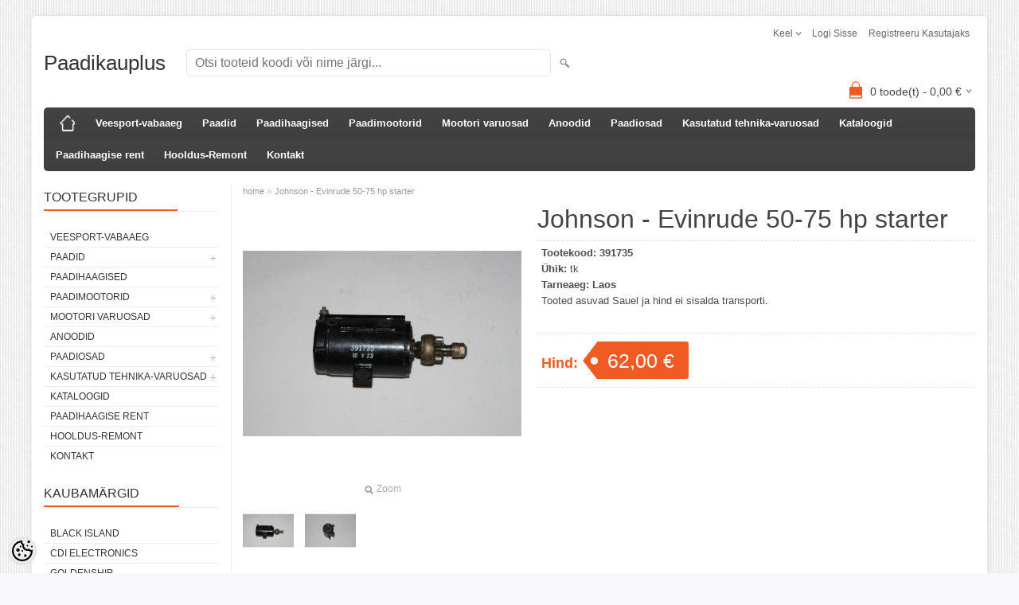

--- FILE ---
content_type: text/html; charset=UTF-8
request_url: https://www.paadikauplus.ee/et/a/johnson-evinrude-50-75-hp-starter
body_size: 13332
content:
<!DOCTYPE html>
<html dir="ltr" lang="et">
<head>
<title>Johnson - Evinrude 50-75 hp starter  @ Paadikauplus</title>

<meta charset="UTF-8" />
<meta name="keywords" content="" />
<meta name="description" content="Johnson - Evinrude 50-75hp , 2 takti ( 1971-04 ) , 9 hammast , ( Kasutatud ) 55 - 75 HP (3 cyl) E70/ 75 BE50 / 60 / 70 J70 / 75 / 65 / 60 TJ60 / 70 VJ60 / 70 E 60 /65 / 70 BJ 60 / 70  OEM: 383691, 384777, 386657, 391735, 585058, 585197, 586281..." />
<meta name="author" content="Paadikauplus" />
<meta name="generator" content="ShopRoller.com" />
<meta name="csrf-token" content="P3VquLAOjK1gBF2KICUBT9Dfspohz8dvCCerYmmr" />

<meta property="og:type" content="website" />
<meta property="og:title" content="Johnson - Evinrude 50-75 hp starter " />
<meta property="og:image" content="https://www.paadikauplus.ee/media/paadikauplus/.product-image/large/product/IMG_5302.JPG" />
<meta property="og:url" content="https://www.paadikauplus.ee/et/a/johnson-evinrude-50-75-hp-starter" />
<meta property="og:site_name" content="Paadikauplus" />
<meta property="og:description" content="Johnson - Evinrude 50-75hp , 2 takti ( 1971-04 ) , 9 hammast , ( Kasutatud ) 55 - 75 HP (3 cyl) E70/ 75 BE50 / 60 / 70 J70 / 75 / 65 / 60 TJ60 / 70 VJ60 / 70 E 60 /65 / 70 BJ 60 / 70  OEM: 383691, 384777, 386657, 391735, 585058, 585197, 586281..." />

<meta name="HandheldFriendly" content="True" />
<meta name="MobileOptimized" content="320" />
<meta name="viewport" content="width=device-width, initial-scale=1, minimum-scale=1, maximum-scale=1" />

<base href="https://www.paadikauplus.ee/" />


<link rel="stylesheet" href="https://www.paadikauplus.ee/skin/bigshop/css/all-2922.css" type="text/css" media="screen" />

<script type="text/javascript" src="https://www.paadikauplus.ee/skin/bigshop/js/all-2922.js"></script>


<style id="tk-theme-configurator-css" type="text/css">
</style>
<style id="tk-custom-css" type="text/css">
</style>

<script type="text/javascript">
if(!Roller) var Roller = {};
Roller.config = new Array();
Roller.config['base_url'] = 'https://www.paadikauplus.ee/et/';
Roller.config['base_path'] = '/';
Roller.config['cart/addtocart/after_action'] = '1';
Roller.config['skin_url'] = 'https://www.paadikauplus.ee/skin/bigshop/';
Roller.config['translate-fill_required_fields'] = 'Palun täida kõik kohustuslikud väljad';
Roller.t = {"form_error_fill_required_fields":"Palun t\u00e4ida k\u00f5ik kohustuslikud v\u00e4ljad","cart_error_no_items_selected":"Vali tooted!"}
</script>


            <!-- Global Site Tag (gtag.js) - Google Analytics -->
        <script type="text/javascript">
            window.dataLayer = window.dataLayer || [];
            function gtag(){dataLayer.push(arguments);}
            gtag('consent', 'default', {
                'ad_user_data': 'denied',
                'ad_personalization': 'denied',
                'ad_storage': 'denied',
                'analytics_storage': 'denied',
                'wait_for_update': 500,
              });
            gtag('js', new Date());

            gtag('config', 'G-RXZ2K5S1EL' );
        </script>
        <script type="text/javascript" async src="https://www.googletagmanager.com/gtag/js?id=G-RXZ2K5S1EL"></script>
        <script>
        /*
         *   Called when consent changes. Assumes that consent object contains keys which
         *   directly correspond to Google consent types.
         */
        const googleUserConsentListener = function() {
            let consent = this.options;
            gtag('consent', 'update', {
                'ad_user_data': consent.marketing,
                'ad_personalization': consent.marketing,
                'ad_storage': consent.marketing,
                'analytics_storage': consent.analytics
            });
        };

        $('document').ready(function(){
            Roller.Events.on('onUserConsent', googleUserConsentListener);
        });
    </script>
    <!-- Global Site Tag (gtag.js) - Google Analytics Events -->
            <script type="text/javascript"">
                    gtag('event', 'view_item', {"currency":"EUR","value":62,"items":[{"item_id":"391735","item_name":"Johnson - Evinrude 50-75 hp starter ","item_brand":"","price":62,"discount":0,"item_category":"Kasutatud tehnika-varuosad"}]});
                </script>
    
    <!-- Global Site Tag (gtag.js) - Google Analytics Event listeners -->
	

</head>

<body class="browser-chrome browser-chrome-131.0.0.0 tk-language-et_EE page-template-page-2columns_left content-template-content-product tk-product-page">

<div id="fb-root"></div>
<script type="text/plain" data-category="analytics" async defer crossorigin="anonymous" src="https://connect.facebook.net/et_EE/sdk.js#xfbml=1&version=v11.0&appId=386731248061277&autoLogAppEvents=1"></script>

<div class="main-wrapper">

	<div id="header">
		<div id="welcome">

		<form action="#" method="post">
<div id="language">
	Keel	<ul>
	
		<li>
			<a href="https://www.paadikauplus.ee/et" title="Eesti keel">
				<img src="https://www.paadikauplus.ee/skin/bigshop/image/flags/et.png" alt="Eesti keel">
				Eesti keel			</a>
		</li>

	
		<li>
			<a href="https://www.paadikauplus.ee/fi" title="Soome keel">
				<img src="https://www.paadikauplus.ee/skin/bigshop/image/flags/fi.png" alt="Soome keel">
				Soome keel			</a>
		</li>

		</ul>
</div>
</form>

		
				<a href="https://www.paadikauplus.ee/et/login">Logi sisse</a>
	
				<a href="https://www.paadikauplus.ee/et/account/register">Registreeru kasutajaks</a>        
	

</div>

<div id="header-content-block"></div>

<div id="logo"><a href="https://www.paadikauplus.ee/et/home">
			<span>Paadikauplus</span>
	</a></div>

<div id="search"><form id="searchForm" action="https://www.paadikauplus.ee/et/search" method="get">
			<input type="hidden" name="page" value="1" />
	<input type="hidden" name="q" value="" />
</form>

<div class="button-search"></div>
<input type="text" id="filter_name" name="filter_name" value="" placeholder="Otsi tooteid koodi või nime järgi..." onClick="this.select();" onKeyDown="this.style.color = '#333';" class="search-autocomplete" />
</div>

		<div id="cart" class="">
		<div class="heading" onclick="window.location='https://www.paadikauplus.ee/et/cart'">
			<h4><img width="32" height="32" alt="" src="https://www.paadikauplus.ee/skin/bigshop/image/cart-bg.png"></h4>
			<a><span id="cart-total">
				<span id="cart_total_qty">0</span> toode(t) - 
				<span id="cart_total_sum">0,00</span> €
			</span></a>
		</div>
		<div class="content"></div>
	</div>
	</div>

		<div id="menu">
		
<span>Menüü</span>
<ul>
			<li class="home">
		<a href="https://www.paadikauplus.ee/et/home"><span>home</span></a>
	</li>
	
		
		<li class="tk-category-116 tk-category-veesport-vabaaeg" style="z-index:1100;">
			<a href="https://www.paadikauplus.ee/et/c/veesport-vabaaeg">Veesport-vabaaeg</a>
			
		</li>
	
		
	
		<li class="tk-category-2 tk-category-paadid" style="z-index:1099;">
			<a href="https://www.paadikauplus.ee/et/c/paadid">Paadid</a>
			
<div class="level level_1">
	<ul>

	
		<li class="tk-category-56 tk-category-pvc-kummipaadid">
			<a href="https://www.paadikauplus.ee/et/c/pvc-kummipaadid">PVC kummipaadid</a>
			
<div class="level level_2">
	<ul>

	
		<li class="tk-category-7 tk-category-goldenship">
			<a href="https://www.paadikauplus.ee/et/c/goldenship">Goldenship</a>
			
		</li>

	
		<li class="tk-category-109 tk-category-black-island-1">
			<a href="https://www.paadikauplus.ee/et/c/black-island-1">Black Island</a>
			
		</li>

	
	</ul>
</div>
		</li>

	
		<li class="tk-category-60 tk-category-plastikpaadid">
			<a href="https://www.paadikauplus.ee/et/c/plastikpaadid">Plastikpaadid</a>
			
		</li>

	
		<li class="tk-category-82 tk-category-rib-paadid">
			<a href="https://www.paadikauplus.ee/et/c/rib-paadid">RIB paadid</a>
			
		</li>

	
	</ul>
</div>
		</li>
	
		
	
		<li class="tk-category-61 tk-category-paadihaagised" style="z-index:1098;">
			<a href="https://www.paadikauplus.ee/et/c/paadihaagised">Paadihaagised</a>
			
		</li>
	
		
	
		<li class="tk-category-3 tk-category-paadimootorid" style="z-index:1097;">
			<a href="https://www.paadikauplus.ee/et/c/paadimootorid">Paadimootorid</a>
			
<div class="level level_1">
	<ul>

	
		<li class="tk-category-5 tk-category-parsun">
			<a href="https://www.paadikauplus.ee/et/c/parsun">Parsun</a>
			
		</li>

	
	</ul>
</div>
		</li>
	
		
	
		<li class="tk-category-4 tk-category-paadimootori-osad-varuosad" style="z-index:1096;">
			<a href="https://www.paadikauplus.ee/et/c/paadimootori-osad-varuosad">Mootori varuosad </a>
			
<div class="level level_1">
	<ul>

	
		<li class="tk-category-115 tk-category-sisemootorite-veepumbad-tiivikud">
			<a href="https://www.paadikauplus.ee/et/c/sisemootorite-veepumbad-tiivikud">Sisemootorite veepumbad-tiivikud</a>
			
		</li>

	
		<li class="tk-category-118 tk-category-stabilisaatorid">
			<a href="https://www.paadikauplus.ee/et/c/stabilisaatorid">Stabilisaatorid</a>
			
		</li>

	
		<li class="tk-category-13 tk-category-maardeained">
			<a href="https://www.paadikauplus.ee/et/c/maardeained">Määrdeained</a>
			
		</li>

	
		<li class="tk-category-12 tk-category-soukruvid">
			<a href="https://www.paadikauplus.ee/et/c/soukruvid">Sõukruvid</a>
			
<div class="level level_2">
	<ul>

	
		<li class="tk-category-106 tk-category-r-v-soukruvid">
			<a href="https://www.paadikauplus.ee/et/c/r-v-soukruvid">R/V sõukruvid</a>
			
		</li>

	
		<li class="tk-category-107 tk-category-sobituskomplektid">
			<a href="https://www.paadikauplus.ee/et/c/sobituskomplektid">Sobituskomplektid</a>
			
		</li>

	
	</ul>
</div>
		</li>

	
		<li class="tk-category-17 tk-category-suzuki">
			<a href="https://www.paadikauplus.ee/et/c/suzuki">Suzuki</a>
			
<div class="level level_2">
	<ul>

	
		<li class="tk-category-32 tk-category-veepumbad-tiivikud-2">
			<a href="https://www.paadikauplus.ee/et/c/veepumbad-tiivikud-2">Veepumbad-tiivikud</a>
			
		</li>

	
		<li class="tk-category-39 tk-category-oli-ja-kutusefiltrid-1">
			<a href="https://www.paadikauplus.ee/et/c/oli-ja-kutusefiltrid-1">Õli ja kütusefiltrid</a>
			
		</li>

	
		<li class="tk-category-50 tk-category-hammasrihmad-5">
			<a href="https://www.paadikauplus.ee/et/c/hammasrihmad-5">Hammasrihmad</a>
			
		</li>

	
		<li class="tk-category-67 tk-category-bensiinipumbad-varuosad">
			<a href="https://www.paadikauplus.ee/et/c/bensiinipumbad-varuosad">Bensiinipumbad , varuosad</a>
			
		</li>

	
		<li class="tk-category-100 tk-category-starterid-releed-2">
			<a href="https://www.paadikauplus.ee/et/c/starterid-releed-2">Starterid - Releed</a>
			
		</li>

	
		<li class="tk-category-113 tk-category-mootorijala-varuosad-5">
			<a href="https://www.paadikauplus.ee/et/c/mootorijala-varuosad-5">Mootorijala varuosad</a>
			
		</li>

	
	</ul>
</div>
		</li>

	
		<li class="tk-category-22 tk-category-yamaha">
			<a href="https://www.paadikauplus.ee/et/c/yamaha">Yamaha</a>
			
<div class="level level_2">
	<ul>

	
		<li class="tk-category-64 tk-category-starterid-releed-1">
			<a href="https://www.paadikauplus.ee/et/c/starterid-releed-1">Starterid , Releed</a>
			
		</li>

	
		<li class="tk-category-68 tk-category-bensiinipumbad-varuosad-1">
			<a href="https://www.paadikauplus.ee/et/c/bensiinipumbad-varuosad-1">Bensiinipumbad , varuosad</a>
			
		</li>

	
		<li class="tk-category-70 tk-category-karburaatorid-varuosad-1">
			<a href="https://www.paadikauplus.ee/et/c/karburaatorid-varuosad-1">Karburaatorid , varuosad</a>
			
		</li>

	
		<li class="tk-category-93 tk-category-mootorielektroonika-2">
			<a href="https://www.paadikauplus.ee/et/c/mootorielektroonika-2">Mootorielektroonika </a>
			
		</li>

	
		<li class="tk-category-98 tk-category-mootori-osad">
			<a href="https://www.paadikauplus.ee/et/c/mootori-osad">Mootori osad</a>
			
		</li>

	
		<li class="tk-category-102 tk-category-mootorijala-varuosad-4">
			<a href="https://www.paadikauplus.ee/et/c/mootorijala-varuosad-4">Mootorijala varuosad</a>
			
		</li>

	
		<li class="tk-category-104 tk-category-termostaadid">
			<a href="https://www.paadikauplus.ee/et/c/termostaadid">Termostaadid</a>
			
		</li>

	
		<li class="tk-category-40 tk-category-oli-ja-kutusefiltrid-2">
			<a href="https://www.paadikauplus.ee/et/c/oli-ja-kutusefiltrid-2">Õli ja kütusefiltrid</a>
			
		</li>

	
		<li class="tk-category-30 tk-category-veepumbad-tiivikud">
			<a href="https://www.paadikauplus.ee/et/c/veepumbad-tiivikud">Veepumbad-tiivikud</a>
			
		</li>

	
		<li class="tk-category-45 tk-category-hammasrihmad">
			<a href="https://www.paadikauplus.ee/et/c/hammasrihmad">Hammasrihmad</a>
			
		</li>

	
	</ul>
</div>
		</li>

	
		<li class="tk-category-21 tk-category-honda">
			<a href="https://www.paadikauplus.ee/et/c/honda">Honda</a>
			
<div class="level level_2">
	<ul>

	
		<li class="tk-category-42 tk-category-oli-ja-kutusefiltrid-4">
			<a href="https://www.paadikauplus.ee/et/c/oli-ja-kutusefiltrid-4">Õli ja kütusefiltrid</a>
			
		</li>

	
		<li class="tk-category-49 tk-category-hammasrihmad-4">
			<a href="https://www.paadikauplus.ee/et/c/hammasrihmad-4">Hammasrihmad</a>
			
		</li>

	
		<li class="tk-category-55 tk-category-veepumba-tiivikud-1">
			<a href="https://www.paadikauplus.ee/et/c/veepumba-tiivikud-1">Veepumba tiivikud</a>
			
		</li>

	
		<li class="tk-category-95 tk-category-mootorijala-varuosad-2">
			<a href="https://www.paadikauplus.ee/et/c/mootorijala-varuosad-2">Mootorijala varuosad</a>
			
		</li>

	
	</ul>
</div>
		</li>

	
		<li class="tk-category-25 tk-category-tohatsu">
			<a href="https://www.paadikauplus.ee/et/c/tohatsu">Tohatsu</a>
			
<div class="level level_2">
	<ul>

	
		<li class="tk-category-44 tk-category-oli-ja-kutusefiltrid-5">
			<a href="https://www.paadikauplus.ee/et/c/oli-ja-kutusefiltrid-5">Õli ja kütusefiltrid</a>
			
		</li>

	
		<li class="tk-category-46 tk-category-hammasrihmad-1">
			<a href="https://www.paadikauplus.ee/et/c/hammasrihmad-1">Hammasrihmad</a>
			
		</li>

	
		<li class="tk-category-54 tk-category-veepumba-tiivikud">
			<a href="https://www.paadikauplus.ee/et/c/veepumba-tiivikud">Veepumba tiivikud</a>
			
		</li>

	
		<li class="tk-category-97 tk-category-mootorijala-varuosad-3">
			<a href="https://www.paadikauplus.ee/et/c/mootorijala-varuosad-3">Mootorijala varuosad</a>
			
		</li>

	
		<li class="tk-category-99 tk-category-bensiinipumbad-varuosad-4">
			<a href="https://www.paadikauplus.ee/et/c/bensiinipumbad-varuosad-4">Bensiinipumbad-varuosad</a>
			
		</li>

	
		<li class="tk-category-101 tk-category-starterid-releed-3">
			<a href="https://www.paadikauplus.ee/et/c/starterid-releed-3">Starterid - Releed</a>
			
		</li>

	
	</ul>
</div>
		</li>

	
		<li class="tk-category-18 tk-category-mercury-mariner">
			<a href="https://www.paadikauplus.ee/et/c/mercury-mariner">Mercury-Mariner</a>
			
<div class="level level_2">
	<ul>

	
		<li class="tk-category-37 tk-category-veepumbad-tiivikud-3">
			<a href="https://www.paadikauplus.ee/et/c/veepumbad-tiivikud-3">Veepumbad-tiivikud </a>
			
		</li>

	
		<li class="tk-category-41 tk-category-oli-ja-kutusefiltrid-3">
			<a href="https://www.paadikauplus.ee/et/c/oli-ja-kutusefiltrid-3">Õli ja kütusefiltrid</a>
			
		</li>

	
		<li class="tk-category-47 tk-category-hammasrihmad-2">
			<a href="https://www.paadikauplus.ee/et/c/hammasrihmad-2">Hammasrihmad</a>
			
		</li>

	
		<li class="tk-category-65 tk-category-starterid-releed">
			<a href="https://www.paadikauplus.ee/et/c/starterid-releed">Starterid , releed </a>
			
		</li>

	
		<li class="tk-category-66 tk-category-karburaatorid-varuosad">
			<a href="https://www.paadikauplus.ee/et/c/karburaatorid-varuosad">Karburaatorid , varuosad</a>
			
		</li>

	
		<li class="tk-category-69 tk-category-bensiinipumbad-varuosad-2">
			<a href="https://www.paadikauplus.ee/et/c/bensiinipumbad-varuosad-2">bensiinipumbad , varuosad</a>
			
		</li>

	
		<li class="tk-category-73 tk-category-mootorijala-varuosad">
			<a href="https://www.paadikauplus.ee/et/c/mootorijala-varuosad">Mootorijala varuosad</a>
			
<div class="level level_3">
	<ul>

	
		<li class="tk-category-74 tk-category-laagrid-simmerlingid">
			<a href="https://www.paadikauplus.ee/et/c/laagrid-simmerlingid">Laagrid-simmerlingid</a>
			
		</li>

	
	</ul>
</div>
		</li>

	
		<li class="tk-category-90 tk-category-mootorielektroonika">
			<a href="https://www.paadikauplus.ee/et/c/mootorielektroonika">Mootorielektroonika</a>
			
		</li>

	
	</ul>
</div>
		</li>

	
		<li class="tk-category-19 tk-category-johnson-evinrude">
			<a href="https://www.paadikauplus.ee/et/c/johnson-evinrude">Johnson-Evinrude</a>
			
<div class="level level_2">
	<ul>

	
		<li class="tk-category-31 tk-category-veepumbad-tiivikud-1">
			<a href="https://www.paadikauplus.ee/et/c/veepumbad-tiivikud-1">Veepumbad-tiivikud</a>
			
		</li>

	
		<li class="tk-category-38 tk-category-oli-ja-kutusefiltrid">
			<a href="https://www.paadikauplus.ee/et/c/oli-ja-kutusefiltrid">Õli ja kütusefiltrid</a>
			
		</li>

	
		<li class="tk-category-48 tk-category-hammasrihmad-3">
			<a href="https://www.paadikauplus.ee/et/c/hammasrihmad-3">Hammasrihmad</a>
			
		</li>

	
		<li class="tk-category-62 tk-category-starterid">
			<a href="https://www.paadikauplus.ee/et/c/starterid">Starterid </a>
			
		</li>

	
		<li class="tk-category-63 tk-category-bensiinipumbad-varuosad-3">
			<a href="https://www.paadikauplus.ee/et/c/bensiinipumbad-varuosad-3">Bensiinipumbad , varuosad</a>
			
		</li>

	
		<li class="tk-category-75 tk-category-mootorijala-varuosad-1">
			<a href="https://www.paadikauplus.ee/et/c/mootorijala-varuosad-1"> Mootorijala varuosad</a>
			
<div class="level level_3">
	<ul>

	
		<li class="tk-category-76 tk-category-laagrid-simmerlingid-1">
			<a href="https://www.paadikauplus.ee/et/c/laagrid-simmerlingid-1"> Laagrid-simmerlingid </a>
			
		</li>

	
	</ul>
</div>
		</li>

	
		<li class="tk-category-96 tk-category-karburaatorid-varuosad-4">
			<a href="https://www.paadikauplus.ee/et/c/karburaatorid-varuosad-4">Karburaatorid , varuosad</a>
			
		</li>

	
		<li class="tk-category-112 tk-category-mootori-varuosad">
			<a href="https://www.paadikauplus.ee/et/c/mootori-varuosad">Mootori varuosad</a>
			
		</li>

	
		<li class="tk-category-117 tk-category-elektriosad">
			<a href="https://www.paadikauplus.ee/et/c/elektriosad">Elektriosad</a>
			
		</li>

	
	</ul>
</div>
		</li>

	
		<li class="tk-category-51 tk-category-parsun-1">
			<a href="https://www.paadikauplus.ee/et/c/parsun-1">Parsun</a>
			
<div class="level level_2">
	<ul>

	
		<li class="tk-category-52 tk-category-hammasrihmad-6">
			<a href="https://www.paadikauplus.ee/et/c/hammasrihmad-6">Hammasrihmad</a>
			
		</li>

	
		<li class="tk-category-53 tk-category-oli-ja-kutusefiltrid-6">
			<a href="https://www.paadikauplus.ee/et/c/oli-ja-kutusefiltrid-6">Õli ja kütusefiltrid</a>
			
		</li>

	
		<li class="tk-category-71 tk-category-karburaatorid-varuosad-3">
			<a href="https://www.paadikauplus.ee/et/c/karburaatorid-varuosad-3">Karburaatorid , varuosad</a>
			
		</li>

	
		<li class="tk-category-94 tk-category-mootorielektroonika-3">
			<a href="https://www.paadikauplus.ee/et/c/mootorielektroonika-3">Mootorielektroonika</a>
			
		</li>

	
		<li class="tk-category-103 tk-category-veepumbad-tiivikud-4">
			<a href="https://www.paadikauplus.ee/et/c/veepumbad-tiivikud-4">Veepumbad- tiivikud</a>
			
		</li>

	
	</ul>
</div>
		</li>

	
		<li class="tk-category-59 tk-category-volvo-penta">
			<a href="https://www.paadikauplus.ee/et/c/volvo-penta">Volvo-Penta</a>
			
		</li>

	
		<li class="tk-category-91 tk-category-force">
			<a href="https://www.paadikauplus.ee/et/c/force">Force</a>
			
<div class="level level_2">
	<ul>

	
		<li class="tk-category-92 tk-category-mootorielektroonika-1">
			<a href="https://www.paadikauplus.ee/et/c/mootorielektroonika-1">Mootorielektroonika</a>
			
		</li>

	
	</ul>
</div>
		</li>

	
	</ul>
</div>
		</li>
	
		
	
		<li class="tk-category-114 tk-category-anoodid" style="z-index:1095;">
			<a href="https://www.paadikauplus.ee/et/c/anoodid">Anoodid</a>
			
		</li>
	
		
	
		<li class="tk-category-8 tk-category-paadiosad" style="z-index:1094;">
			<a href="https://www.paadikauplus.ee/et/c/paadiosad">Paadiosad</a>
			
<div class="level level_1">
	<ul>

	
		<li class="tk-category-105 tk-category-ankrud-trossid-ja-tarvikud">
			<a href="https://www.paadikauplus.ee/et/c/ankrud-trossid-ja-tarvikud">Ankrud , Trossid ja Tarvikud</a>
			
		</li>

	
		<li class="tk-category-9 tk-category-elektritarvikud">
			<a href="https://www.paadikauplus.ee/et/c/elektritarvikud">Elektritarvikud</a>
			
		</li>

	
		<li class="tk-category-35 tk-category-elektrilised-pumbad-lulitid">
			<a href="https://www.paadikauplus.ee/et/c/elektrilised-pumbad-lulitid">Elektrilised pumbad , lülitid</a>
			
		</li>

	
		<li class="tk-category-10 tk-category-roostevabad-detailid">
			<a href="https://www.paadikauplus.ee/et/c/roostevabad-detailid">Roostevabad detailid</a>
			
		</li>

	
		<li class="tk-category-11 tk-category-roolisusteemid-mootori-juhtpuldid-trossid">
			<a href="https://www.paadikauplus.ee/et/c/roolisusteemid-mootori-juhtpuldid-trossid">Roolisüsteemid- mootori juhtpuldid , trossid</a>
			
<div class="level level_2">
	<ul>

	
		<li class="tk-category-24 tk-category-roolid">
			<a href="https://www.paadikauplus.ee/et/c/roolid">Roolid</a>
			
		</li>

	
		<li class="tk-category-27 tk-category-roolisusteemid-1">
			<a href="https://www.paadikauplus.ee/et/c/roolisusteemid-1">Roolisüsteemid</a>
			
		</li>

	
		<li class="tk-category-110 tk-category-hudraulilised-roolisusteemid">
			<a href="https://www.paadikauplus.ee/et/c/hudraulilised-roolisusteemid">Hüdraulilised roolisüsteemid</a>
			
		</li>

	
		<li class="tk-category-26 tk-category-juhtpuldid">
			<a href="https://www.paadikauplus.ee/et/c/juhtpuldid">Juhtpuldid</a>
			
		</li>

	
		<li class="tk-category-28 tk-category-kaigu-gaasi-ja-roolitrossid">
			<a href="https://www.paadikauplus.ee/et/c/kaigu-gaasi-ja-roolitrossid">Käigu , gaasi ja roolitrossid</a>
			
		</li>

	
		<li class="tk-category-29 tk-category-trosside-uhendus-tarvikud">
			<a href="https://www.paadikauplus.ee/et/c/trosside-uhendus-tarvikud">Trosside ühendus tarvikud</a>
			
		</li>

	
	</ul>
</div>
		</li>

	
		<li class="tk-category-33 tk-category-kutusepaagid-voolikud-uhendused">
			<a href="https://www.paadikauplus.ee/et/c/kutusepaagid-voolikud-uhendused">Kütusepaagid , voolikud , ühendused </a>
			
		</li>

	
		<li class="tk-category-34 tk-category-mootori-kinnitused-trimmid-stabilisaatorid">
			<a href="https://www.paadikauplus.ee/et/c/mootori-kinnitused-trimmid-stabilisaatorid">Mootori kinnitused , trimmid , stabilisaatorid</a>
			
		</li>

	
		<li class="tk-category-36 tk-category-labiviigud-uleminekud-pohjakorgid">
			<a href="https://www.paadikauplus.ee/et/c/labiviigud-uleminekud-pohjakorgid">Läbiviigud, Üleminekud, Põhjakorgid</a>
			
		</li>

	
	</ul>
</div>
		</li>
	
		
	
		<li class="tk-category-14 tk-category-kasutatud-tehnika-varuosad" style="z-index:1093;">
			<a href="https://www.paadikauplus.ee/et/c/kasutatud-tehnika-varuosad">Kasutatud tehnika-varuosad</a>
			
<div class="level level_1">
	<ul>

	
		<li class="tk-category-15 tk-category-paadid-mootorid">
			<a href="https://www.paadikauplus.ee/et/c/paadid-mootorid">Paadid-mootorid</a>
			
		</li>

	
		<li class="tk-category-16 tk-category-kasutatud-varuosad">
			<a href="https://www.paadikauplus.ee/et/c/kasutatud-varuosad">Kasutatud varuosad</a>
			
<div class="level level_2">
	<ul>

	
		<li class="tk-category-20 tk-category-suzuki-kasutatud-osad">
			<a href="https://www.paadikauplus.ee/et/c/suzuki-kasutatud-osad">Suzuki kasutatud osad</a>
			
		</li>

	
		<li class="tk-category-23 tk-category-johnson-evinrude-kasutatud-osad">
			<a href="https://www.paadikauplus.ee/et/c/johnson-evinrude-kasutatud-osad">Johnson-Evinrude kasutatud osad</a>
			
		</li>

	
		<li class="tk-category-72 tk-category-mercury-mariner-kasutatud-varuosad">
			<a href="https://www.paadikauplus.ee/et/c/mercury-mariner-kasutatud-varuosad">Mercury / Mariner kasutatud varuosad</a>
			
		</li>

	
		<li class="tk-category-89 tk-category-yamaha-kasutatud-osad">
			<a href="https://www.paadikauplus.ee/et/c/yamaha-kasutatud-osad">Yamaha kasutatud osad</a>
			
		</li>

	
		<li class="tk-category-80 tk-category-juhtpuldid-1">
			<a href="https://www.paadikauplus.ee/et/c/juhtpuldid-1">Juhtpuldid</a>
			
		</li>

	
	</ul>
</div>
		</li>

	
	</ul>
</div>
		</li>
	
		
	
		<li class="tk-category-84 tk-category-kataloogid" style="z-index:1092;">
			<a href="http://www.paadikauplus.ee/et/p/konakt">Kataloogid</a>
			
		</li>
	
		
	
		<li class="tk-category-86 tk-category-paadihaagise-rent" style="z-index:1091;">
			<a href="http://www.paadikauplus.ee/et/p/paadi-haagise-rentimine">Paadihaagise rent</a>
			
		</li>
	
		
	
		<li class="tk-category-88 tk-category-hooldus-remont" style="z-index:1090;">
			<a href="http://www.paadikauplus.ee/et/p/hooldus-remont">Hooldus-Remont</a>
			
		</li>
	
		
	
		<li class="tk-category-87 tk-category-kontakt" style="z-index:1089;">
			<a href="http://www.paadikauplus.ee/et/p/kontakt">Kontakt</a>
			
		</li>
	
		
	</ul>
	</div>
	<div id="container">

				<div id="notification">
					</div>

				<div id="column-left">

						
<div class="box category">
	<div class="box-heading"><span>Tootegrupid</span></div>
	<div class="box-content box-category">
		<ul id="custom_accordion">

						
		
		
		<li class="level_0 tk-category-116">
			<a class="nochild " href="https://www.paadikauplus.ee/et/c/veesport-vabaaeg">Veesport-vabaaeg</a>
		</li>

			
		
		<li class="level_0 tk-category-2">
			<a class="cuuchild " href="https://www.paadikauplus.ee/et/c/paadid">Paadid</a> <span class="down"></span>
			<ul>
												
		
		
		<li class="level_1 tk-category-56">
			<a class="cuuchild " href="https://www.paadikauplus.ee/et/c/pvc-kummipaadid">PVC kummipaadid</a> <span class="down"></span>
			<ul>
												
		
		
		<li class="level_2 tk-category-7">
			<a class="nochild " href="https://www.paadikauplus.ee/et/c/goldenship">Goldenship</a>
		</li>

			
		
		<li class="level_2 tk-category-109">
			<a class="nochild " href="https://www.paadikauplus.ee/et/c/black-island-1">Black Island</a>
		</li>

				</ul>
		</li>

				
		
		<li class="level_1 tk-category-60">
			<a class="nochild " href="https://www.paadikauplus.ee/et/c/plastikpaadid">Plastikpaadid</a>
		</li>

			
		
		<li class="level_1 tk-category-82">
			<a class="nochild " href="https://www.paadikauplus.ee/et/c/rib-paadid">RIB paadid</a>
		</li>

				</ul>
		</li>

				
		
		<li class="level_0 tk-category-61">
			<a class="nochild " href="https://www.paadikauplus.ee/et/c/paadihaagised">Paadihaagised</a>
		</li>

			
		
		<li class="level_0 tk-category-3">
			<a class="cuuchild " href="https://www.paadikauplus.ee/et/c/paadimootorid">Paadimootorid</a> <span class="down"></span>
			<ul>
												
		
		
		<li class="level_1 tk-category-5">
			<a class="nochild " href="https://www.paadikauplus.ee/et/c/parsun">Parsun</a>
		</li>

				</ul>
		</li>

				
		
		<li class="level_0 tk-category-4">
			<a class="cuuchild " href="https://www.paadikauplus.ee/et/c/paadimootori-osad-varuosad">Mootori varuosad </a> <span class="down"></span>
			<ul>
												
		
		
		<li class="level_1 tk-category-115">
			<a class="nochild " href="https://www.paadikauplus.ee/et/c/sisemootorite-veepumbad-tiivikud">Sisemootorite veepumbad-tiivikud</a>
		</li>

			
		
		<li class="level_1 tk-category-118">
			<a class="nochild " href="https://www.paadikauplus.ee/et/c/stabilisaatorid">Stabilisaatorid</a>
		</li>

			
		
		<li class="level_1 tk-category-13">
			<a class="nochild " href="https://www.paadikauplus.ee/et/c/maardeained">Määrdeained</a>
		</li>

			
		
		<li class="level_1 tk-category-12">
			<a class="cuuchild " href="https://www.paadikauplus.ee/et/c/soukruvid">Sõukruvid</a> <span class="down"></span>
			<ul>
												
		
		
		<li class="level_2 tk-category-106">
			<a class="nochild " href="https://www.paadikauplus.ee/et/c/r-v-soukruvid">R/V sõukruvid</a>
		</li>

			
		
		<li class="level_2 tk-category-107">
			<a class="nochild " href="https://www.paadikauplus.ee/et/c/sobituskomplektid">Sobituskomplektid</a>
		</li>

				</ul>
		</li>

				
		
		<li class="level_1 tk-category-17">
			<a class="cuuchild " href="https://www.paadikauplus.ee/et/c/suzuki">Suzuki</a> <span class="down"></span>
			<ul>
												
		
		
		<li class="level_2 tk-category-32">
			<a class="nochild " href="https://www.paadikauplus.ee/et/c/veepumbad-tiivikud-2">Veepumbad-tiivikud</a>
		</li>

			
		
		<li class="level_2 tk-category-39">
			<a class="nochild " href="https://www.paadikauplus.ee/et/c/oli-ja-kutusefiltrid-1">Õli ja kütusefiltrid</a>
		</li>

			
		
		<li class="level_2 tk-category-50">
			<a class="nochild " href="https://www.paadikauplus.ee/et/c/hammasrihmad-5">Hammasrihmad</a>
		</li>

			
		
		<li class="level_2 tk-category-67">
			<a class="nochild " href="https://www.paadikauplus.ee/et/c/bensiinipumbad-varuosad">Bensiinipumbad , varuosad</a>
		</li>

			
		
		<li class="level_2 tk-category-100">
			<a class="nochild " href="https://www.paadikauplus.ee/et/c/starterid-releed-2">Starterid - Releed</a>
		</li>

			
		
		<li class="level_2 tk-category-113">
			<a class="nochild " href="https://www.paadikauplus.ee/et/c/mootorijala-varuosad-5">Mootorijala varuosad</a>
		</li>

				</ul>
		</li>

				
		
		<li class="level_1 tk-category-22">
			<a class="cuuchild " href="https://www.paadikauplus.ee/et/c/yamaha">Yamaha</a> <span class="down"></span>
			<ul>
												
		
		
		<li class="level_2 tk-category-64">
			<a class="nochild " href="https://www.paadikauplus.ee/et/c/starterid-releed-1">Starterid , Releed</a>
		</li>

			
		
		<li class="level_2 tk-category-68">
			<a class="nochild " href="https://www.paadikauplus.ee/et/c/bensiinipumbad-varuosad-1">Bensiinipumbad , varuosad</a>
		</li>

			
		
		<li class="level_2 tk-category-70">
			<a class="nochild " href="https://www.paadikauplus.ee/et/c/karburaatorid-varuosad-1">Karburaatorid , varuosad</a>
		</li>

			
		
		<li class="level_2 tk-category-93">
			<a class="nochild " href="https://www.paadikauplus.ee/et/c/mootorielektroonika-2">Mootorielektroonika </a>
		</li>

			
		
		<li class="level_2 tk-category-98">
			<a class="nochild " href="https://www.paadikauplus.ee/et/c/mootori-osad">Mootori osad</a>
		</li>

			
		
		<li class="level_2 tk-category-102">
			<a class="nochild " href="https://www.paadikauplus.ee/et/c/mootorijala-varuosad-4">Mootorijala varuosad</a>
		</li>

			
		
		<li class="level_2 tk-category-104">
			<a class="nochild " href="https://www.paadikauplus.ee/et/c/termostaadid">Termostaadid</a>
		</li>

			
		
		<li class="level_2 tk-category-40">
			<a class="nochild " href="https://www.paadikauplus.ee/et/c/oli-ja-kutusefiltrid-2">Õli ja kütusefiltrid</a>
		</li>

			
		
		<li class="level_2 tk-category-30">
			<a class="nochild " href="https://www.paadikauplus.ee/et/c/veepumbad-tiivikud">Veepumbad-tiivikud</a>
		</li>

			
		
		<li class="level_2 tk-category-45">
			<a class="nochild " href="https://www.paadikauplus.ee/et/c/hammasrihmad">Hammasrihmad</a>
		</li>

				</ul>
		</li>

				
		
		<li class="level_1 tk-category-21">
			<a class="cuuchild " href="https://www.paadikauplus.ee/et/c/honda">Honda</a> <span class="down"></span>
			<ul>
												
		
		
		<li class="level_2 tk-category-42">
			<a class="nochild " href="https://www.paadikauplus.ee/et/c/oli-ja-kutusefiltrid-4">Õli ja kütusefiltrid</a>
		</li>

			
		
		<li class="level_2 tk-category-49">
			<a class="nochild " href="https://www.paadikauplus.ee/et/c/hammasrihmad-4">Hammasrihmad</a>
		</li>

			
		
		<li class="level_2 tk-category-55">
			<a class="nochild " href="https://www.paadikauplus.ee/et/c/veepumba-tiivikud-1">Veepumba tiivikud</a>
		</li>

			
		
		<li class="level_2 tk-category-95">
			<a class="nochild " href="https://www.paadikauplus.ee/et/c/mootorijala-varuosad-2">Mootorijala varuosad</a>
		</li>

				</ul>
		</li>

				
		
		<li class="level_1 tk-category-25">
			<a class="cuuchild " href="https://www.paadikauplus.ee/et/c/tohatsu">Tohatsu</a> <span class="down"></span>
			<ul>
												
		
		
		<li class="level_2 tk-category-44">
			<a class="nochild " href="https://www.paadikauplus.ee/et/c/oli-ja-kutusefiltrid-5">Õli ja kütusefiltrid</a>
		</li>

			
		
		<li class="level_2 tk-category-46">
			<a class="nochild " href="https://www.paadikauplus.ee/et/c/hammasrihmad-1">Hammasrihmad</a>
		</li>

			
		
		<li class="level_2 tk-category-54">
			<a class="nochild " href="https://www.paadikauplus.ee/et/c/veepumba-tiivikud">Veepumba tiivikud</a>
		</li>

			
		
		<li class="level_2 tk-category-97">
			<a class="nochild " href="https://www.paadikauplus.ee/et/c/mootorijala-varuosad-3">Mootorijala varuosad</a>
		</li>

			
		
		<li class="level_2 tk-category-99">
			<a class="nochild " href="https://www.paadikauplus.ee/et/c/bensiinipumbad-varuosad-4">Bensiinipumbad-varuosad</a>
		</li>

			
		
		<li class="level_2 tk-category-101">
			<a class="nochild " href="https://www.paadikauplus.ee/et/c/starterid-releed-3">Starterid - Releed</a>
		</li>

				</ul>
		</li>

				
		
		<li class="level_1 tk-category-18">
			<a class="cuuchild " href="https://www.paadikauplus.ee/et/c/mercury-mariner">Mercury-Mariner</a> <span class="down"></span>
			<ul>
												
		
		
		<li class="level_2 tk-category-37">
			<a class="nochild " href="https://www.paadikauplus.ee/et/c/veepumbad-tiivikud-3">Veepumbad-tiivikud </a>
		</li>

			
		
		<li class="level_2 tk-category-41">
			<a class="nochild " href="https://www.paadikauplus.ee/et/c/oli-ja-kutusefiltrid-3">Õli ja kütusefiltrid</a>
		</li>

			
		
		<li class="level_2 tk-category-47">
			<a class="nochild " href="https://www.paadikauplus.ee/et/c/hammasrihmad-2">Hammasrihmad</a>
		</li>

			
		
		<li class="level_2 tk-category-65">
			<a class="nochild " href="https://www.paadikauplus.ee/et/c/starterid-releed">Starterid , releed </a>
		</li>

			
		
		<li class="level_2 tk-category-66">
			<a class="nochild " href="https://www.paadikauplus.ee/et/c/karburaatorid-varuosad">Karburaatorid , varuosad</a>
		</li>

			
		
		<li class="level_2 tk-category-69">
			<a class="nochild " href="https://www.paadikauplus.ee/et/c/bensiinipumbad-varuosad-2">bensiinipumbad , varuosad</a>
		</li>

			
		
		<li class="level_2 tk-category-73">
			<a class="cuuchild " href="https://www.paadikauplus.ee/et/c/mootorijala-varuosad">Mootorijala varuosad</a> <span class="down"></span>
			<ul>
												
		
		
		<li class="level_3 tk-category-74">
			<a class="nochild " href="https://www.paadikauplus.ee/et/c/laagrid-simmerlingid">Laagrid-simmerlingid</a>
		</li>

				</ul>
		</li>

				
		
		<li class="level_2 tk-category-90">
			<a class="nochild " href="https://www.paadikauplus.ee/et/c/mootorielektroonika">Mootorielektroonika</a>
		</li>

				</ul>
		</li>

				
		
		<li class="level_1 tk-category-19">
			<a class="cuuchild " href="https://www.paadikauplus.ee/et/c/johnson-evinrude">Johnson-Evinrude</a> <span class="down"></span>
			<ul>
												
		
		
		<li class="level_2 tk-category-31">
			<a class="nochild " href="https://www.paadikauplus.ee/et/c/veepumbad-tiivikud-1">Veepumbad-tiivikud</a>
		</li>

			
		
		<li class="level_2 tk-category-38">
			<a class="nochild " href="https://www.paadikauplus.ee/et/c/oli-ja-kutusefiltrid">Õli ja kütusefiltrid</a>
		</li>

			
		
		<li class="level_2 tk-category-48">
			<a class="nochild " href="https://www.paadikauplus.ee/et/c/hammasrihmad-3">Hammasrihmad</a>
		</li>

			
		
		<li class="level_2 tk-category-62">
			<a class="nochild " href="https://www.paadikauplus.ee/et/c/starterid">Starterid </a>
		</li>

			
		
		<li class="level_2 tk-category-63">
			<a class="nochild " href="https://www.paadikauplus.ee/et/c/bensiinipumbad-varuosad-3">Bensiinipumbad , varuosad</a>
		</li>

			
		
		<li class="level_2 tk-category-75">
			<a class="cuuchild " href="https://www.paadikauplus.ee/et/c/mootorijala-varuosad-1"> Mootorijala varuosad</a> <span class="down"></span>
			<ul>
												
		
		
		<li class="level_3 tk-category-76">
			<a class="nochild " href="https://www.paadikauplus.ee/et/c/laagrid-simmerlingid-1"> Laagrid-simmerlingid </a>
		</li>

				</ul>
		</li>

				
		
		<li class="level_2 tk-category-96">
			<a class="nochild " href="https://www.paadikauplus.ee/et/c/karburaatorid-varuosad-4">Karburaatorid , varuosad</a>
		</li>

			
		
		<li class="level_2 tk-category-112">
			<a class="nochild " href="https://www.paadikauplus.ee/et/c/mootori-varuosad">Mootori varuosad</a>
		</li>

			
		
		<li class="level_2 tk-category-117">
			<a class="nochild " href="https://www.paadikauplus.ee/et/c/elektriosad">Elektriosad</a>
		</li>

				</ul>
		</li>

				
		
		<li class="level_1 tk-category-51">
			<a class="cuuchild " href="https://www.paadikauplus.ee/et/c/parsun-1">Parsun</a> <span class="down"></span>
			<ul>
												
		
		
		<li class="level_2 tk-category-52">
			<a class="nochild " href="https://www.paadikauplus.ee/et/c/hammasrihmad-6">Hammasrihmad</a>
		</li>

			
		
		<li class="level_2 tk-category-53">
			<a class="nochild " href="https://www.paadikauplus.ee/et/c/oli-ja-kutusefiltrid-6">Õli ja kütusefiltrid</a>
		</li>

			
		
		<li class="level_2 tk-category-71">
			<a class="nochild " href="https://www.paadikauplus.ee/et/c/karburaatorid-varuosad-3">Karburaatorid , varuosad</a>
		</li>

			
		
		<li class="level_2 tk-category-94">
			<a class="nochild " href="https://www.paadikauplus.ee/et/c/mootorielektroonika-3">Mootorielektroonika</a>
		</li>

			
		
		<li class="level_2 tk-category-103">
			<a class="nochild " href="https://www.paadikauplus.ee/et/c/veepumbad-tiivikud-4">Veepumbad- tiivikud</a>
		</li>

				</ul>
		</li>

				
		
		<li class="level_1 tk-category-59">
			<a class="nochild " href="https://www.paadikauplus.ee/et/c/volvo-penta">Volvo-Penta</a>
		</li>

			
		
		<li class="level_1 tk-category-91">
			<a class="cuuchild " href="https://www.paadikauplus.ee/et/c/force">Force</a> <span class="down"></span>
			<ul>
												
		
		
		<li class="level_2 tk-category-92">
			<a class="nochild " href="https://www.paadikauplus.ee/et/c/mootorielektroonika-1">Mootorielektroonika</a>
		</li>

				</ul>
		</li>

					</ul>
		</li>

				
		
		<li class="level_0 tk-category-114">
			<a class="nochild " href="https://www.paadikauplus.ee/et/c/anoodid">Anoodid</a>
		</li>

			
		
		<li class="level_0 tk-category-8">
			<a class="cuuchild " href="https://www.paadikauplus.ee/et/c/paadiosad">Paadiosad</a> <span class="down"></span>
			<ul>
												
		
		
		<li class="level_1 tk-category-105">
			<a class="nochild " href="https://www.paadikauplus.ee/et/c/ankrud-trossid-ja-tarvikud">Ankrud , Trossid ja Tarvikud</a>
		</li>

			
		
		<li class="level_1 tk-category-9">
			<a class="nochild " href="https://www.paadikauplus.ee/et/c/elektritarvikud">Elektritarvikud</a>
		</li>

			
		
		<li class="level_1 tk-category-35">
			<a class="nochild " href="https://www.paadikauplus.ee/et/c/elektrilised-pumbad-lulitid">Elektrilised pumbad , lülitid</a>
		</li>

			
		
		<li class="level_1 tk-category-10">
			<a class="nochild " href="https://www.paadikauplus.ee/et/c/roostevabad-detailid">Roostevabad detailid</a>
		</li>

			
		
		<li class="level_1 tk-category-11">
			<a class="cuuchild " href="https://www.paadikauplus.ee/et/c/roolisusteemid-mootori-juhtpuldid-trossid">Roolisüsteemid- mootori juhtpuldid , trossid</a> <span class="down"></span>
			<ul>
												
		
		
		<li class="level_2 tk-category-24">
			<a class="nochild " href="https://www.paadikauplus.ee/et/c/roolid">Roolid</a>
		</li>

			
		
		<li class="level_2 tk-category-27">
			<a class="nochild " href="https://www.paadikauplus.ee/et/c/roolisusteemid-1">Roolisüsteemid</a>
		</li>

			
		
		<li class="level_2 tk-category-110">
			<a class="nochild " href="https://www.paadikauplus.ee/et/c/hudraulilised-roolisusteemid">Hüdraulilised roolisüsteemid</a>
		</li>

			
		
		<li class="level_2 tk-category-26">
			<a class="nochild " href="https://www.paadikauplus.ee/et/c/juhtpuldid">Juhtpuldid</a>
		</li>

			
		
		<li class="level_2 tk-category-28">
			<a class="nochild " href="https://www.paadikauplus.ee/et/c/kaigu-gaasi-ja-roolitrossid">Käigu , gaasi ja roolitrossid</a>
		</li>

			
		
		<li class="level_2 tk-category-29">
			<a class="nochild " href="https://www.paadikauplus.ee/et/c/trosside-uhendus-tarvikud">Trosside ühendus tarvikud</a>
		</li>

				</ul>
		</li>

				
		
		<li class="level_1 tk-category-33">
			<a class="nochild " href="https://www.paadikauplus.ee/et/c/kutusepaagid-voolikud-uhendused">Kütusepaagid , voolikud , ühendused </a>
		</li>

			
		
		<li class="level_1 tk-category-34">
			<a class="nochild " href="https://www.paadikauplus.ee/et/c/mootori-kinnitused-trimmid-stabilisaatorid">Mootori kinnitused , trimmid , stabilisaatorid</a>
		</li>

			
		
		<li class="level_1 tk-category-36">
			<a class="nochild " href="https://www.paadikauplus.ee/et/c/labiviigud-uleminekud-pohjakorgid">Läbiviigud, Üleminekud, Põhjakorgid</a>
		</li>

				</ul>
		</li>

				
		
		<li class="level_0 tk-category-14">
			<a class="cuuchild " href="https://www.paadikauplus.ee/et/c/kasutatud-tehnika-varuosad">Kasutatud tehnika-varuosad</a> <span class="down"></span>
			<ul>
												
		
		
		<li class="level_1 tk-category-15">
			<a class="nochild " href="https://www.paadikauplus.ee/et/c/paadid-mootorid">Paadid-mootorid</a>
		</li>

			
		
		<li class="level_1 tk-category-16">
			<a class="cuuchild " href="https://www.paadikauplus.ee/et/c/kasutatud-varuosad">Kasutatud varuosad</a> <span class="down"></span>
			<ul>
												
		
		
		<li class="level_2 tk-category-20">
			<a class="nochild " href="https://www.paadikauplus.ee/et/c/suzuki-kasutatud-osad">Suzuki kasutatud osad</a>
		</li>

			
		
		<li class="level_2 tk-category-23">
			<a class="nochild " href="https://www.paadikauplus.ee/et/c/johnson-evinrude-kasutatud-osad">Johnson-Evinrude kasutatud osad</a>
		</li>

			
		
		<li class="level_2 tk-category-72">
			<a class="nochild " href="https://www.paadikauplus.ee/et/c/mercury-mariner-kasutatud-varuosad">Mercury / Mariner kasutatud varuosad</a>
		</li>

			
		
		<li class="level_2 tk-category-89">
			<a class="nochild " href="https://www.paadikauplus.ee/et/c/yamaha-kasutatud-osad">Yamaha kasutatud osad</a>
		</li>

			
		
		<li class="level_2 tk-category-80">
			<a class="nochild " href="https://www.paadikauplus.ee/et/c/juhtpuldid-1">Juhtpuldid</a>
		</li>

				</ul>
		</li>

					</ul>
		</li>

				
		
		<li class="level_0 tk-category-84">
			<a class="nochild " href="https://www.paadikauplus.ee/et/c/kataloogid">Kataloogid</a>
		</li>

			
		
		<li class="level_0 tk-category-86">
			<a class="nochild " href="https://www.paadikauplus.ee/et/c/paadihaagise-rent">Paadihaagise rent</a>
		</li>

			
		
		<li class="level_0 tk-category-88">
			<a class="nochild " href="https://www.paadikauplus.ee/et/c/hooldus-remont">Hooldus-Remont</a>
		</li>

			
		
		<li class="level_0 tk-category-87">
			<a class="nochild " href="https://www.paadikauplus.ee/et/c/kontakt">Kontakt</a>
		</li>

	
		</ul>
	</div>
</div>

<script type="text/javascript">
$(document).ready(function() {
	$('#custom_accordion').customAccordion({
		classExpand : 'cid18',
		menuClose: false,
		autoClose: true,
		saveState: false,
		disableLink: false,		
		autoExpand: true
	});
});
</script>
		
				
				<div class="box">
			<div class="box-heading"><span>Kaubamärgid</span></div>
			<div class="box-content box-category">
				<ul>
				
					<li><a href="https://www.paadikauplus.ee/et/b/black-island" class="nochild ">Black Island</a></li>

				
					<li><a href="https://www.paadikauplus.ee/et/b/cdi-electronics" class="nochild ">CDI Electronics</a></li>

				
					<li><a href="https://www.paadikauplus.ee/et/b/goldenship" class="nochild ">GOLDENSHIP</a></li>

				
					<li><a href="https://www.paadikauplus.ee/et/b/kayoba" class="nochild ">KAYOBA</a></li>

				
					<li><a href="https://www.paadikauplus.ee/et/b/michigan-wheel" class="nochild ">Michigan Wheel</a></li>

				
					<li><a href="https://www.paadikauplus.ee/et/b/nordline" class="nochild ">Nordline</a></li>

				
					<li><a href="https://www.paadikauplus.ee/et/b/orca" class="nochild ">ORCA</a></li>

				
					<li><a href="https://www.paadikauplus.ee/et/b/osculati" class="nochild ">Osculati</a></li>

				
					<li><a href="https://www.paadikauplus.ee/et/b/parsun" class="nochild ">PARSUN</a></li>

				
					<li><a href="https://www.paadikauplus.ee/et/b/polastorm" class="nochild ">Polastorm</a></li>

								
					<li><a href="https://www.paadikauplus.ee/et/brands" class="nochild">... kõik kaubamärgid ...</a></li>

								</ul>
			</div>
		</div>

	



<div class="box">
			<div class="box-heading">SEB kalkulaator</div>
	<div class="box-content">
		<table class="calc-form">
			<tbody>
				<tr>
					<th><label for="calc02-sum" class="t-label-loan-sum">Laenusumma</label></th>
				</tr>
				<tr>
					<td><input type="text" class="" id="calc02-sum" size="20"> <span class="t-label-euro-sign"> €</span></td>
				</tr>
				<tr>
					<th><br/><label for="loan-length-year-value" class="t-label-deadline">Tähtaeg</label></th>
				</tr>
				<tr>
					<td class="period">
						<span class="input">
							<select id="loan-length-year-value" class="yearMonth">
								<option value="0">0</option>
								<option value="1">1</option>
								<option value="2">2</option>
								<option value="3">3</option>
								<option value="4">4</option>
								<option value="5">5</option>
								<option value="6">6</option>
								<option value="7">7</option>
								<option value="8">8</option>
								<option value="9">9</option>
								<option value="10">10</option>
								<option value="11">11</option>
								<option value="12">12</option>
								<option value="13">13</option>
								<option value="14">14</option>
								<option value="15">15</option>
								<option value="16">16</option>
								<option value="17">17</option>
								<option value="18">18</option>
								<option value="19">19</option>
								<option value="20">20</option>
								<option value="21">21</option>
								<option value="22">22</option>
								<option value="23">23</option>
								<option value="24">24</option>
								<option value="25">25</option>
								<option value="26">26</option>
								<option value="27">27</option>
								<option value="28">28</option>
								<option value="29">29</option>
								<option value="30">30</option>
								<option value="31">31</option>
								<option value="32">32</option>
								<option value="33">33</option>
								<option value="34">34</option>
								<option value="35">35</option>
								<option value="36">36</option>
								<option value="37">37</option>
								<option value="38">38</option>
								<option value="39">39</option>
								<option value="40">40</option>
							</select>
							<span class="t -label-years f-left">aastat</span>
						</span>
						<span class="input input-last">
							<select id="loan-length-month-value" class="yearMonth">
								<option value="0">0</option>
								<option value="1">1</option>
								<option value="2">2</option>
								<option value="3">3</option>
								<option value="4">4</option>
								<option value="5">5</option>
								<option value="6">6</option>
								<option value="7">7</option>
								<option value="8">8</option>
								<option value="9">9</option>
								<option value="10">10</option>
								<option value="11">11</option>
							</select>
							<span class="t -label-months f-left">kuud</span>
						</span>
					</td>
				</tr>
				<tr>
					<th><br/><label for="calc02-int" class="t -label-interest">Intress</label></th>
				</tr>
				<tr>
					<td><input type="text" class="" id="calc02-int" size="20"> %</td>
				</tr>
				<tr>
					<td><br/><a href="#" class="button" id="seb-calc"><span>Arvuta</span></a><br/></td>
				</tr>
				<tr>
					<td style="padding:5px 0;" id="seb-calc-result"></td>
				</tr>
				<tr>
					<td><i>NB! Kalkulaatori abil arvutatud summad on informatiivsed.</i></td>
				</tr>
			</tbody>
		</table>
	</div>
</div>

<script>
	$(document).ready(function(){
		$('#seb-calc').click(function(){
			if ($('#calc02-sum, #loan-length-year-value, #loan-length-month-value, #calc02-int').val() != '') {
				sum = parseInt($('#calc02-sum').val());
				length_year = parseInt($('#loan-length-year-value').val());
				length_month = parseInt($('#loan-length-month-value').val());
				instress = parseInt($('#calc02-int').val());
				
				pure_per_month = sum/((length_year*12)+length_month);
				result = pure_per_month + (pure_per_month*(instress/100));
				
				$('#seb-calc-result').html('<b>' + Math.round(result, 2) + ' €/kuu</b>');
			}
			
			return false;
		});
	});
</script>



<div class="box" style="width:190px; overflow:hidden;"><div class="fb-like-box" 
 data-href="https://www.facebook.com/paadikauplusee-129252474403290/" 
 data-width="190" 
 data-height="310" 
 data-colorscheme="light" 
  data-show-faces="1" 
 data-stream="1" 
 data-header="false"></div></div>

		

		</div>

		 
		<div id="content">

						<div class="breadcrumb">
	<a href="https://www.paadikauplus.ee/et/home">home</a>
			&raquo; <a href="https://www.paadikauplus.ee/et/a/johnson-evinrude-50-75-hp-starter">Johnson - Evinrude 50-75 hp starter </a>
	</div>

						
<div class="product-info">
	
	
	
	
	
	<div class="left">
		
				<div class="image ">
						
																		<a href="https://www.paadikauplus.ee/media/paadikauplus/.product-image/large/product/IMG_5302.JPG" title="IMG_5302.JPG" class="cloud-zoom" id="zoom1" rel="adjustX: 0, adjustY:0, tint:'#000000',tintOpacity:0.2, zoomWidth:360, position:'inside', showTitle:false">
					<img src="https://www.paadikauplus.ee/media/paadikauplus/.product-image/medium/product/IMG_5302.JPG" title="IMG_5302.JPG" alt="IMG_5302.JPG" id="image" />
				</a>
				<a id="zoomer" href="https://www.paadikauplus.ee/media/paadikauplus/.product-image/large/product/IMG_5302.JPG" title="IMG_5302.JPG" rel="article-images" class="popup-image"><span id="zoom-image"><i class="zoom_bttn"></i> Zoom</span></a>
					</div>

								<div class="image-additional">
										
				<a href="https://www.paadikauplus.ee/media/paadikauplus/.product-image/large/product/IMG_5302.JPG" title="IMG_5302.JPG" class="cloud-zoom-gallery" rel="useZoom: 'zoom1', smallImage: 'https://www.paadikauplus.ee/media/paadikauplus/.product-image/medium/product/IMG_5302.JPG' ">
					<img src="https://www.paadikauplus.ee/media/paadikauplus/.product-image/thumbnail/product/IMG_5302.JPG" title="IMG_5302.JPG" alt="IMG_5302.JPG" width="62" height="62" />
				</a>
				<a href="https://www.paadikauplus.ee/media/paadikauplus/.product-image/large/product/IMG_5302.JPG" title="IMG_5302.JPG" rel="article-images" class="popup-image hidden"></a>

							
				<a href="https://www.paadikauplus.ee/media/paadikauplus/.product-image/large/product/IMG_5300.JPG" title="IMG_5300.JPG" class="cloud-zoom-gallery" rel="useZoom: 'zoom1', smallImage: 'https://www.paadikauplus.ee/media/paadikauplus/.product-image/medium/product/IMG_5300.JPG' ">
					<img src="https://www.paadikauplus.ee/media/paadikauplus/.product-image/thumbnail/product/IMG_5300.JPG" title="IMG_5300.JPG" alt="IMG_5300.JPG" width="62" height="62" />
				</a>
				<a href="https://www.paadikauplus.ee/media/paadikauplus/.product-image/large/product/IMG_5300.JPG" title="IMG_5300.JPG" rel="article-images" class="popup-image hidden"></a>

					</div>
			</div>

		<div class="right">

				
		<h1>Johnson - Evinrude 50-75 hp starter </h1>

		<div class="description">

									
									<span>Tootekood:</span> <span id="sku-str">391735</span><br />
			
						
						
            			
									<span>Ühik:</span> tk<br />
			
						
									<span>Tarneaeg:</span> <span id="delivery_time">Laos</span><br />
			
													<div class="slot-article-info-bottom">
		
					
				
		
			<p>Tooted asuvad Sauel ja hind ei sisalda transporti.</p>
		
				
	
		
</div>
			
		</div>

						
        				<div class="price">
			Hind:
							<span id="old-price" class="price-old" style="display:none;"></span>
				<div id="price" class="price-tag"> 62,00 &euro; </div>
						
			
			
							

													
			
						
								</div>
		

		
						
									
				<div class="social_media">
			
		<div class="widget widget-facebook-line-button"><div class="fb-like" data-href="https://www.paadikauplus.ee/et/a/johnson-evinrude-50-75-hp-starter" data-share="true" data-layout="button_count" data-action="like" data-size="small" data-show-faces="false"></div></div>


		</div>

				
				
				                	</div>

		
</div>

<div id="tabs" class="htabs">

		<a href="#tab-description" class="tab-description">Kirjeldus</a>
		<a href="#tab-attributes" class="tab-attributes">Parameetrid</a>
	
</div>
<div id="tab-description" class="tab-content tab-description">

		
		<p>Johnson - Evinrude 50-75hp , 2 takti ( 1971-04 ) , 9 hammast , ( Kasutatud )</p>
<p>55 - 75 HP (3 cyl)</p>
<p>E70/ 75</p>
<p>BE50 / 60 / 70</p>
<p>J70 / 75 / 65 / 60</p>
<p>TJ60 / 70</p>
<p>VJ60 / 70</p>
<p>E 60 /65 / 70</p>
<p>BJ 60 / 70&nbsp;</p>
<p>OEM:&nbsp;383691, 384777, 386657, 391735, 585058,&nbsp;585197, 586281</p>
<p>Kasutatud varuosa .</p>
		
</div>
<div id="tab-attributes" class="tab-content tab-attributes">

		
		<div class="product-attributes-wrap">
			<table class="attribute">
				<tbody>
										
						<tr>
							<td>mudeli valik</td>
							<td>
								391735							</td>
						</tr>
					
									</tbody>
			</table>
		</div>

	
</div>
<script type="text/javascript"><!--
$('#tabs a').tabs();
//--></script>





				<div class="box">
			<div class="box-heading"><span>Sarnased tooted</span></div>
			<div class="box-content product-grid">
							
								
<div>
	<div class="image">

				
		<a href="https://www.paadikauplus.ee/et/a/mercury-mariner-20-25-hp-kaigu-gaasi-hoovastik">

						
						<img src="https://www.paadikauplus.ee/media/paadikauplus/.product-image/small/product/IMG_5096.JPG" alt="Mercury / Mariner 20-25 hp käigu-gaasi hoovastik" />

		</a>
	</div>
	<div class="name"><a href="https://www.paadikauplus.ee/et/a/mercury-mariner-20-25-hp-kaigu-gaasi-hoovastik">Mercury / Mariner 20-25 hp käigu-gaasi hoovastik</a></div>
	<div class="description">
					<p>20-25 hp , 2 takti&nbsp;, ( 1988+ )</p>
<p>OEM: 42343</p>
<p>Kasutatud</p>				<div class="attributes">

										<span class="label">Tootekood:</span> 42343			
						
						
										, &nbsp; <span class="label">Tarneaeg:</span> Laos			
															, &nbsp; <span class="label">mudeli valik:</span> 42343							
		</div>
	</div>

		<div class="price">
							20,67 &euro;							</div>
	
	<div class="cart">

				
			<form class="addToCartForm">
<!-- Debug Roller_Article_Block_Item 1                -->
				<input type="hidden" name="article_id" value="582">
									<input type="hidden" name="qty" value="1" size="2" class="input-qti" />
								<input type="button" value="Lisa korvi" class="button addToCartBtn productList " />
			</form>

						
				
		
	</div>
</div>
		
							
								
<div>
	<div class="image">

				
		<a href="https://www.paadikauplus.ee/et/a/mercury-18-20-25hp-kasistarter">

						
						<img src="https://www.paadikauplus.ee/media/paadikauplus/.product-image/small/product/IMG_5036.JPG" alt="Mercury 18 / 20 / 25 hp käsistarter" />

		</a>
	</div>
	<div class="name"><a href="https://www.paadikauplus.ee/et/a/mercury-18-20-25hp-kasistarter">Mercury 18 / 20 / 25 hp käsistarter</a></div>
	<div class="description">
					<p>K&auml;sistarteri komplekt&nbsp;</p>
<p>Kasutatud</p>
<p>OEM:&nbsp;42712A 1</p>				<div class="attributes">

										<span class="label">Tootekood:</span> 42712A 1			
						
						
										, &nbsp; <span class="label">Tarneaeg:</span> Laos			
															, &nbsp; <span class="label">mudeli valik:</span> 42712A 1							
		</div>
	</div>

		<div class="price">
							41,33 &euro;							</div>
	
	<div class="cart">

				
			<a href="https://www.paadikauplus.ee/et/a/mercury-18-20-25hp-kasistarter" class="button "><span>Vaata toodet</span></a>

				
				
		
	</div>
</div>
		
							
								
<div>
	<div class="image">

				
		<a href="https://www.paadikauplus.ee/et/a/johnson-evinrude-60-75-hp-cdi-plokk">

						
						<img src="https://www.paadikauplus.ee/media/paadikauplus/.product-image/small/product/IMG_5292.JPG" alt="Johnson - Evinrude 60-75 hp CDI plokk" />

		</a>
	</div>
	<div class="name"><a href="https://www.paadikauplus.ee/et/a/johnson-evinrude-60-75-hp-cdi-plokk">Johnson - Evinrude 60-75 hp CDI plokk</a></div>
	<div class="description">
					<p>Johnson - Evinrude 60-75 hp , 2 takti , ( 1986-89 ) , 3 silindrit</p>
<p>CDi plokk ( kasutatud varuosa )&nbsp;</p>
<p>OEM:&nbsp;582115, 583125, 583143</p>				<div class="attributes">

										<span class="label">Tootekood:</span> 583143			
						
						
										, &nbsp; <span class="label">Tarneaeg:</span> Laos			
															, &nbsp; <span class="label">mudeli valik:</span> 583143-							
		</div>
	</div>

		<div class="price">
							93,00 &euro;							</div>
	
	<div class="cart">

				
			<form class="addToCartForm">
<!-- Debug Roller_Article_Block_Item 1                -->
				<input type="hidden" name="article_id" value="605">
									<input type="hidden" name="qty" value="1" size="2" class="input-qti" />
								<input type="button" value="Lisa korvi" class="button addToCartBtn productList " />
			</form>

						
				
		
	</div>
</div>
		
							
								
<div>
	<div class="image">

				
		<a href="https://www.paadikauplus.ee/et/a/suzuki-df25-df30-dt25-dt30-propellerivoll">

						
						<img src="https://www.paadikauplus.ee/media/paadikauplus/.product-image/small/product/IMG_5687.JPG" alt="Suzuki DF25 / DF30 / DT25 / DT30 propellerivõll" />

		</a>
	</div>
	<div class="name"><a href="https://www.paadikauplus.ee/et/a/suzuki-df25-df30-dt25-dt30-propellerivoll">Suzuki DF25 / DF30 / DT25 / DT30 propellerivõll</a></div>
	<div class="description">
					<p>Suzuki DF25 / DF30 / DT25 / DT30 ( 1989-2010 )</p>
<p>2 / 4 takti , kasutatud varuosa</p>
<p>OEM:57610-96311</p>				<div class="attributes">

										<span class="label">Tootekood:</span> 57610-96311			
						
						
										, &nbsp; <span class="label">Tarneaeg:</span> Laos			
															, &nbsp; <span class="label">mudeli valik:</span> 57610-96311							
		</div>
	</div>

		<div class="price">
							82,67 &euro;							</div>
	
	<div class="cart">

				
			<form class="addToCartForm">
<!-- Debug Roller_Article_Block_Item 1                -->
				<input type="hidden" name="article_id" value="664">
									<input type="hidden" name="qty" value="1" size="2" class="input-qti" />
								<input type="button" value="Lisa korvi" class="button addToCartBtn productList " />
			</form>

						
				
		
	</div>
</div>
		
							
								
<div>
	<div class="image">

				
		<a href="https://www.paadikauplus.ee/et/a/yamaha-60-70-hp-2t-tooreklapi-solenoid">

						
						<img src="https://www.paadikauplus.ee/media/paadikauplus/.product-image/small/product/IMG_5982.JPG" alt="Yamaha 60 / 70 hp , 2T , Tooreklapi solenoid" />

		</a>
	</div>
	<div class="name"><a href="https://www.paadikauplus.ee/et/a/yamaha-60-70-hp-2t-tooreklapi-solenoid">Yamaha 60 / 70 hp , 2T , Tooreklapi solenoid</a></div>
	<div class="description">
					<p>Yamaha 60 / 70 hp , 2T , Tooreklapi solenoid , ( 1984-2001 )</p>
<p>Kasutatud varuosa</p>
<p>OEM:&nbsp;6H3-86110-02-00</p>				<div class="attributes">

										<span class="label">Tootekood:</span> 6H3-86110-02-00			
						
						
										, &nbsp; <span class="label">Tarneaeg:</span> Laos			
															, &nbsp; <span class="label">mudeli valik:</span> 6H3-86110-02-00							
		</div>
	</div>

		<div class="price">
							37,20 &euro;							</div>
	
	<div class="cart">

				
			<form class="addToCartForm">
<!-- Debug Roller_Article_Block_Item 1                -->
				<input type="hidden" name="article_id" value="702">
									<input type="hidden" name="qty" value="1" size="2" class="input-qti" />
								<input type="button" value="Lisa korvi" class="button addToCartBtn productList " />
			</form>

						
				
		
	</div>
</div>
		
						</div>
		</div>
	
						
		</div>

		<div class="clear"></div>

								<div class="bottom-block">
		
					
				
		
				
	
		
</div>
		
	</div>
</div>
<div id="footer">
	<div class="column column-info">
	<h3>Info</h3>
	<ul>
			<li><a href="https://www.paadikauplus.ee/et/p/paadimootorid">Paadimootorid</a></li>
			<li><a href="https://www.paadikauplus.ee/et/p/mootori-varuosad-paadimootor-paadimootori-osad-reduktorid">Mootori varuosad</a></li>
			<li><a href="https://www.paadikauplus.ee/et/p/paadid">Paadid</a></li>
			<li><a href="https://www.paadikauplus.ee/et/p/paadiosad-paadikaup">Paadiosad</a></li>
			<li><a href="https://www.paadikauplus.ee/et/p/konakt">Kataloogid</a></li>
			<li><a href="https://www.paadikauplus.ee/et/p/ostutingimused">Ostutingimused</a></li>
			<li><a href="https://www.paadikauplus.ee/et/p/hooldus-remont">Hooldus-Remont</a></li>
			<li><a href="https://www.paadikauplus.ee/et/p/paadi-haagise-rentimine">Paadi-haagise rentimine</a></li>
			<li><a href="https://www.paadikauplus.ee/et/p/kontakt">kontakt</a></li>
		</ul>
</div>
<div class="column column-extras">
	<h3>Muu</h3>
	<ul>
			<li><a href="https://www.paadikauplus.ee/et/brands">Kaubamärgid</a></li>
			<li><a href="https://www.paadikauplus.ee/et/product/onsale">Soodustooted</a></li>
			<li><a href="https://www.paadikauplus.ee/et/product/new">Uued tooted</a></li>
			<li><a href="https://www.paadikauplus.ee/et/sitemap">Sisukaart</a></li>
		</ul>
</div>
<div class="column column-account">
	<h3>Minu konto</h3>
	<ul>
			<li><a href="https://www.paadikauplus.ee/et/account/myaccount">Minu konto</a></li>
			<li><a href="https://www.paadikauplus.ee/et/order/list">Tellimuste ajalugu</a></li>
			<li><a href="https://www.paadikauplus.ee/et/account/products">Tellitud tooted</a></li>
		</ul>
</div>
<div class="column contact column-contacts">
	<h3>Kontakt</h3>
	<ul>
					<li class="company">Retro Garage OÜ</li>
							<li class="reg_no">Registrikood: 14843400</li>
				<li class="address"><a href="https://maps.google.com/maps?q=Nõlvaku 2 Muraste, Eesti" target="_blank"><span class="sr-footer-address_street">Nõlvaku 2</span> <span class="sr-footer-address_city">Muraste</span><span class="sr-footer-address_country">, Eesti</span></a></li>
		<li class="mobile"><a href="callto:58051580">58051580</a></li>
		<li class="email"><a href="mailto:info@paadikauplus.ee">info@paadikauplus.ee</a></li>
	</ul>
</div>

<div class="social">

		
</div>

<div class="clear"></div>
<div id="powered">

	
	
		<div id="tellimiskeskus-badge"><a href="https://www.shoproller.ee" title="ShopRoller on lihtsaim viis e-poe loomiseks" target="_blank">Shoproller.ee</a></div>
</div>
</div>

<button id="sr-cookie-policy-pref"
        class="button"
        title="Cookie Preferences" aria-label="Cookie Preferences">
    <svg version="1.1" id="Layer_1" xmlns="http://www.w3.org/2000/svg" xmlns:xlink="http://www.w3.org/1999/xlink"
         x="0px" y="0px" viewBox="0 0 512 512" style="" xml:space="preserve">
        <g>
            <path d="M256,0C114.6,0,0,114.6,0,256s114.6,256,256,256s256-114.6,256-256c0-10.3-0.8-20.5-2-30.6c-8.5,5.8-18.8,9.3-30,9.3
                c-23,0-42.4-14.7-49.9-35c-13.3,8.5-29.1,13.7-46.1,13.7c-47.2,0-85.3-38.2-85.3-85.3c0-15.7,4.5-30.2,11.9-42.8l-1.3,0.2
                C279.8,85.3,256,61.5,256,32c0-11.9,4-22.8,10.6-31.6C263.1,0.3,259.6,0,256,0z M416,0c-17.7,0-32,14.3-32,32s14.3,32,32,32
                s32-14.3,32-32S433.7,0,416,0z M214.4,46.7c4.3,27.5,20.3,51.2,42.6,65.8c-0.7,5.1-1,10.3-1,15.5c0,70.6,57.4,128,128,128
                c10.6,0,21.2-1.3,31.3-4c14.6,13.3,33,22.2,53,24.7c-10.4,108-101.7,192.7-212.3,192.7c-117.7,0-213.3-95.7-213.3-213.3
                C42.7,152.6,116.7,66.1,214.4,46.7z M384,106.7c-11.8,0-21.3,9.6-21.3,21.3s9.6,21.3,21.3,21.3s21.3-9.6,21.3-21.3
                S395.8,106.7,384,106.7z M213.3,128c-11.8,0-21.3,9.6-21.3,21.3s9.6,21.3,21.3,21.3s21.3-9.6,21.3-21.3S225.1,128,213.3,128z
                 M490.7,128c-11.8,0-21.3,9.6-21.3,21.3s9.6,21.3,21.3,21.3s21.3-9.6,21.3-21.3S502.4,128,490.7,128z M149.3,192
                c-23.6,0-42.7,19.1-42.7,42.7s19.1,42.7,42.7,42.7s42.7-19.1,42.7-42.7S172.9,192,149.3,192z M256,234.7
                c-11.8,0-21.3,9.6-21.3,21.3s9.6,21.3,21.3,21.3s21.3-9.6,21.3-21.3S267.8,234.7,256,234.7z M181.3,320c-17.7,0-32,14.3-32,32
                s14.3,32,32,32s32-14.3,32-32S199,320,181.3,320z M330.7,341.3c-17.7,0-32,14.3-32,32c0,17.7,14.3,32,32,32c17.7,0,32-14.3,32-32
                C362.7,355.7,348.3,341.3,330.7,341.3z"/>
        </g>
    </svg>
</button>
<style>
    #sr-cookie-policy-pref {
		width: 36px;
		height: 36px;
		position: fixed;
		left: 10px;
		bottom: 10px;
		border: 0;
		align-items: center;
		padding: 5px;
		background: #eee;
        border-radius: 18px;
    }
	
	#sr-cookie-policy-pref.flex-cookie-btn{
		display:flex !important
	}	
	
#cc-main .pm__section .pm__section-desc {
    height: 170px;
    overflow-y: scroll;
    box-sizing: border-box;
    padding: 4px;
    position: relative;
}	

/*
#cc-main .pm__section .pm__section-desc::after {
    content: '';
    display: block;
    position: absolute;
    width: 99%;
    height: 100%;
    background: rgb(255,255,255);
    background: linear-gradient(0deg, rgba(255,255,255,1) 0%, rgba(255,255,255,0) 100%);
    z-index: 9999;
    bottom: 0;
    box-sizing: border-box;
    pointer-events: none;
}		
	*/

	
</style>
<script>
    translation = {};
    //template provide only page language translations
    translation["et"] = {
        consentModal: {
            title: "Meie veebileht kasutab küpsiseid",
            description: "Parema teenuse pakkumiseks kasutab meie veebileht küpsiseid (cookies). Veebilehte kasutades nõustud vajalike küpsiste kasutamisega. Täpsemalt küpsiste kasutamine võib ka seadistada." + " <a href=\"https://www.paadikauplus.ee/et/p/kontakt\" class=\"\">Loe lähemalt<\/a>",
            acceptAllBtn: "Nõustun kõigiga",
            acceptNecessaryBtn: "Nõustun vajalikega",
            showPreferencesBtn: "Täpsemalt valikud",
            footer: /*"<a href=\"#link\">Privacy Policy</a>\n<a href=\"#link\">Terms and conditions</a>" +*/
                "<a href=\"https://www.paadikauplus.ee/et/p/paadid\" class=\"\">Privaatsuspoliitika<\/a>"
        },
        preferencesModal: {
            title: "Küpsiste nõusoleku seadistused",
            acceptAllBtn: "Nõustun kõigiga",
            acceptNecessaryBtn: "Nõustun vajalikega",
            savePreferencesBtn: "Salvesta valikud",
            closeIconLabel: "Close modal",
            serviceCounterLabel: "Service|Services",
            sections: [
                                {
                    title: "",
                    description: "<p>Retro Garage O&Uuml;<\/p>\r\n<p>Reg.nr. 14843400&nbsp; &nbsp;KMKR. EE102208470<\/p>\r\n<p>Email:<span style=\"text-decoration: underline; background-color: #ffffff;\"> <span style=\"background-color: #ffffff;\"><a href=\"mailto:info@paadikauplus.ee\" target=\"_blank\">info@paadikauplus.ee<\/a><\/span><\/span><\/p>\r\n<p>Tel. +372 580 51 580<\/p>\r\n<p>&nbsp;Coop pank iban : EE244204278612991704<\/p>\r\n<p>&nbsp;<\/p>\r\n<p>&nbsp;<\/p>\r\n<p><strong>T&ouml;&ouml;koda asub Sauel , Tule tn.33 , Retro Garage O&Uuml; ,palume ette helistada 580 51 580<\/strong><\/p>"
                }, 
                                                {
                    title: "Vajalikud küpsised <span class=\\\"pm__badge\\\">Alati sees<\/span>",
                    description: "Need küpsised on vajalikud selleks, et meie veebileht töötaks korrektselt. Nende küpsisteta ei tööta korralikult sellised tähtsad funktsioonid nagu lehel navigeerimine, tehingu turvaliselt sõlmimine ja info õigesti kuvamine. Veebilehe kasutaja ei saa neid küpsiseid välja lülitada.",
                    linkedCategory: "necessary"
                },
                                                {
                    title: "Jõudlus küpsised",
                    description: "Need küpsised parandavad veebilehe kasutamise kogemust ning salvestavad infot selle kohta, millised valikud on kasutaja teinud. Jõudlusküpsised lubavad näidata täiendavat sisu ning võimaldavad kasutada lehel rohkem erinevaid funktsioone.",
                    linkedCategory: "functionality"
                },
                                                {
                    title: "Statistika küpsised",
                    description: "Statistikuga seotud küpsised aitavad veebilehtede omanikel mõista, kuidas külastajad veebilehega suhtlevad, kogudes ja avaldades andmeid anonüümselt.",
                    linkedCategory: "analytics"
                },
                                                {
                    title: "Turundus küpsised",
                    description: "Need küpsised aitavad veebilehel ja sellega seotud kolmandatel osapooltel näidata kasutajale asjakohaseid ja huvitavaid reklaame. Turundusküpsised jälgivad kasutaja käitumist veebilehel ning muuhulgas loovad seoseid kolmandate osapoolte veebilehtedega. Nende küpsistega kogutud info aitab luua kasutaja kohta turunduslikke seoseid.",
                    linkedCategory: "marketing"
                },
                                /*
                {
                    title: "More information",
                    description: "For any query in relation to my policy on cookies and your choices, please <a class=\"cc__link\" href=\"#yourdomain.com\">contact me</a>."
                }
                */
            ]
        }
    };

    //cookie consent theme
    document.documentElement.classList.add('default-light');
</script>
<script type="module">
    import 'https://www.paadikauplus.ee/skin/bigshop/../default/cookieconsent/cookieconsent.umd.js';
    document.addEventListener('DOMContentLoaded', function () {
        CookieConsent.run({
            guiOptions: {
                consentModal: {
                    layout: "bar",
                    position: "bottom",
                    equalWeightButtons: true,
                    flipButtons: false
                },
                preferencesModal: {
                    layout: "box",
                    position: "",
                    equalWeightButtons: true,
                    flipButtons: false
                }
            },
            cookie: {
                name: "cookie_policy_accepted",
            },
            categories: {"necessary":{"enabled":true,"readOnly":true},"functionality":{"enabled":true},"analytics":{"enabled":false},"marketing":{"enabled":false}},
            language: {
                default: "et",
                autoDetect: "document",
                translations: translation
            },
            onFirstConsent: (cookie) => {
                logConsent();
                dispatchConsent();
                //show preference badge
                jQuery('#sr-cookie-policy-pref').show();
            },
            onConsent: (cookie) => {
                dispatchConsent();
            },
            onChange: (cookie, changedCategories, changedServices) => {
                logConsent();
                dispatchConsent();
            },
            onModalHide: ({modalName}) => {
                //show preference badge
                jQuery('#sr-cookie-policy-pref').show();
            }
        });
    }, false);
</script>
<script type="text/javascript">
    function logConsent() {
        // Retrieve all the fields
        const cookie = CookieConsent.getCookie();
        const preferences = CookieConsent.getUserPreferences();

        // In this example we're saving only 4 fields
        const userConsent = {
            consentId: cookie.consentId,
            expirationTime: cookie.expirationTime,
            acceptType: preferences.acceptType,
            acceptedCategories: preferences.acceptedCategories,
            rejectedCategories: preferences.rejectedCategories
        };

        jQuery.ajax({
            url: 'https://www.paadikauplus.ee/et/gdpr/cookie-policy-accepted',
            type: 'post',
            data: userConsent,
            success: function(json)
            {
                if(json['status'] == 'success') {
                    $('#sr-cookie-policy').fadeOut();
                }
            }
        });
    }

    function dispatchConsent() {
        // Retrieve all the fields
        const cookie = CookieConsent.getCookie();
        const preferences = CookieConsent.getUserPreferences();
        if (!cookie.categories)
        {
            cookie.categories = [];
        }

        // In this example we're saving only 4 fields
        const userConsent = {
            necessary: cookie.categories.includes('necessary') ? 'granted' : 'denied',
            functionality: cookie.categories.includes('functionality') ? 'granted' : 'denied',
            analytics: cookie.categories.includes('analytics') ? 'granted' : 'denied',
            marketing: cookie.categories.includes('marketing') ? 'granted' : 'denied',
        };

        Roller.Events.trigger('onUserConsent', userConsent);
    }

    jQuery(document).ready(function($)
    {
        if (CookieConsent !== undefined && CookieConsent.validConsent())
        {
            jQuery('#sr-cookie-policy-pref').show();
			jQuery('#sr-cookie-policy-pref').addClass('flex-cookie-btn');
        }

        jQuery('#sr-cookie-policy-pref').click(function(e)
        {
            CookieConsent.showPreferences();
            jQuery(this).hide();
			jQuery('#sr-cookie-policy-pref').removeClass('flex-cookie-btn');
        });
    })

</script><div id="is-mobile"></div>
</body>
</html>